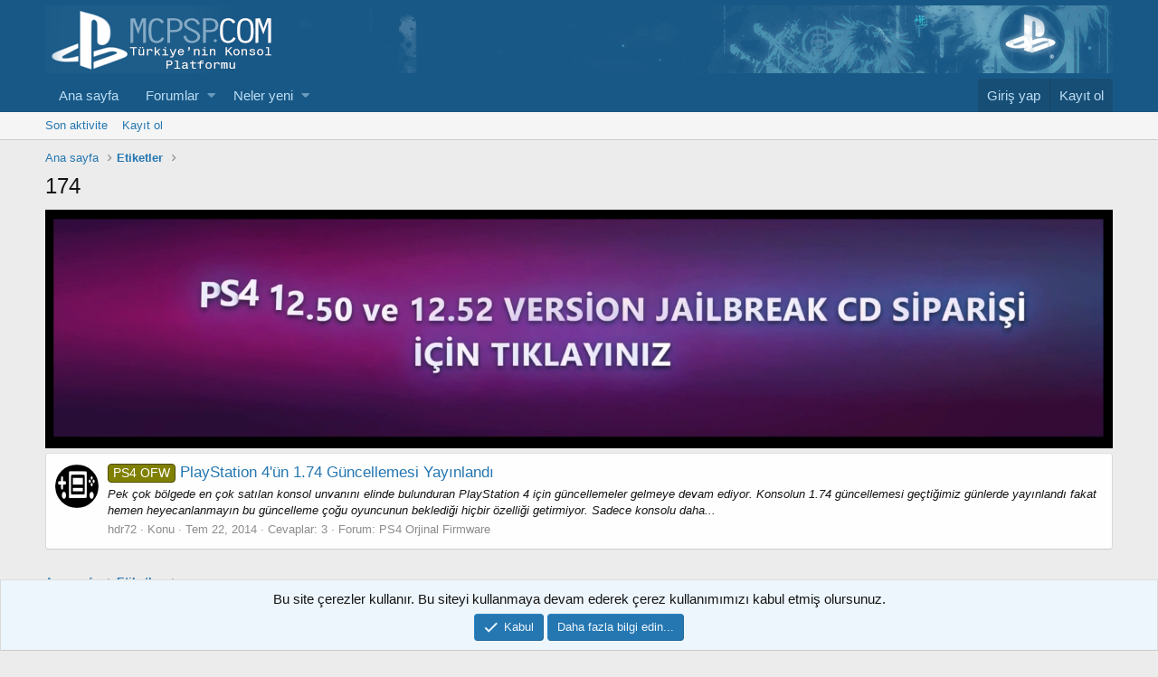

--- FILE ---
content_type: text/html; charset=utf-8
request_url: https://www.mcpsp.com/tags/174/
body_size: 10000
content:
<!DOCTYPE html>
<html id="XF" lang="tr-TR" dir="LTR"
	data-app="public"
	data-template="tag_view"
	data-container-key=""
	data-content-key=""
	data-logged-in="false"
	data-cookie-prefix="xf_"
	class="has-no-js template-tag_view"
	>
<head>
	<meta charset="utf-8" />
	<meta http-equiv="X-UA-Compatible" content="IE=Edge" />
	<meta name="viewport" content="width=device-width, initial-scale=1, viewport-fit=cover">

	
	
	

	<title>174 | MCPSP.COM PLAYSTATION OYUN VE BİLGİ PAYLAŞIM PLATFORMU</title>

	

	
		
	
	
	<meta property="og:site_name" content="MCPSP.COM PLAYSTATION OYUN VE BİLGİ PAYLAŞIM PLATFORMU" />


	
	
		
	
	
	<meta property="og:type" content="website" />


	
	
		
	
	
	
		<meta property="og:title" content="174" />
		<meta property="twitter:title" content="174" />
	


	
	
	
		
	
	
	<meta property="og:url" content="https://www.mcpsp.com/tags/174/" />


	
	

	
		<meta name="theme-color" content="#185886" />
	

	
	

	
	<link rel="preload" href="/styles/fonts/fa/fa-regular-400.woff2" as="font" type="font/woff2" crossorigin="anonymous" />


	<link rel="preload" href="/styles/fonts/fa/fa-solid-900.woff2" as="font" type="font/woff2" crossorigin="anonymous" />


<link rel="preload" href="/styles/fonts/fa/fa-brands-400.woff2" as="font" type="font/woff2" crossorigin="anonymous" />

	<link rel="stylesheet" href="/css.php?css=public%3Anormalize.css%2Cpublic%3Acore.less%2Cpublic%3Aapp.less&amp;s=1&amp;l=5&amp;d=1764501827&amp;k=6a0237e0dbf66c57d0a7440b3aeee1f4fe92667c" />

	<link rel="stylesheet" href="/css.php?css=public%3AXenFooter.less%2Cpublic%3Aalnb_navigation.less%2Cpublic%3Anotices.less%2Cpublic%3Atb_avatar_efekt.less%2Cpublic%3Aextra.less&amp;s=1&amp;l=5&amp;d=1764501827&amp;k=8bdeedbc7e598cf16340b68153e2f5be9f117321" />

	
		<script src="/js/xf/preamble.min.js?_v=9b027972"></script>
	


	
		<link rel="icon" type="image/png" href="http://www.mcpsp.com/resimekle/resimler/b3411d653a0f28bdb4671d0a3ad036ea.png" sizes="32x32" />
	
	
	


	<link rel="stylesheet" href="//cdn.materialdesignicons.com/2.5.94/css/materialdesignicons.min.css">









</head>
<body data-template="tag_view">
 


<div class="p-pageWrapper" id="top">



<header class="p-header" id="header">
	<div class="p-header-inner">
		<div class="p-header-content">

			<div class="p-header-logo p-header-logo--image">
				<a href="https://www.mcpsp.com">
					<img src="/styles/default/xenforo/xenforo-logo.png"
						alt="MCPSP.COM PLAYSTATION OYUN VE BİLGİ PAYLAŞIM PLATFORMU"
						 />
				</a>
			</div>

			
		</div>
	</div>
</header>





	<div class="p-navSticky p-navSticky--primary" data-xf-init="sticky-header">
		
	<nav class="p-nav">
		<div class="p-nav-inner">
			<a class="p-nav-menuTrigger" data-xf-click="off-canvas" data-menu=".js-headerOffCanvasMenu" role="button" tabindex="0">
				<i aria-hidden="true"></i>
				<span class="p-nav-menuText">Menü</span>
			</a>

			<div class="p-nav-smallLogo">
				<a href="https://www.mcpsp.com">
					<img src="/styles/default/xenforo/xenforo-logo.png"
						alt="MCPSP.COM PLAYSTATION OYUN VE BİLGİ PAYLAŞIM PLATFORMU"
					 />
				</a>
			</div>

			<div class="p-nav-scroller hScroller" data-xf-init="h-scroller" data-auto-scroll=".p-navEl.is-selected">
				<div class="hScroller-scroll">
					<ul class="p-nav-list js-offCanvasNavSource">
					
						<li>
							
	<div class="p-navEl " >
		

			
	
	<a href="https://www.mcpsp.com"
		class="p-navEl-link "
		
		data-xf-key="1"
		data-nav-id="home">Ana sayfa</a>


			

		
		
	</div>

						</li>
					
						<li>
							
	<div class="p-navEl " data-has-children="true">
		

			
	
	<a href="/"
		class="p-navEl-link p-navEl-link--splitMenu "
		
		
		data-nav-id="forums">Forumlar</a>


			<a data-xf-key="2"
				data-xf-click="menu"
				data-menu-pos-ref="< .p-navEl"
				class="p-navEl-splitTrigger"
				role="button"
				tabindex="0"
				aria-label="Genişletilmiş geçiş"
				aria-expanded="false"
				aria-haspopup="true"></a>

		
		
			<div class="menu menu--structural" data-menu="menu" aria-hidden="true">
				<div class="menu-content">
					
						
	
	
	<a href="/whats-new/posts/"
		class="menu-linkRow u-indentDepth0 js-offCanvasCopy "
		
		
		data-nav-id="newPosts">Yeni mesajlar</a>

	

					
				</div>
			</div>
		
	</div>

						</li>
					
						<li>
							
	<div class="p-navEl " data-has-children="true">
		

			
	
	<a href="/whats-new/"
		class="p-navEl-link p-navEl-link--splitMenu "
		
		
		data-nav-id="whatsNew">Neler yeni</a>


			<a data-xf-key="3"
				data-xf-click="menu"
				data-menu-pos-ref="< .p-navEl"
				class="p-navEl-splitTrigger"
				role="button"
				tabindex="0"
				aria-label="Genişletilmiş geçiş"
				aria-expanded="false"
				aria-haspopup="true"></a>

		
		
			<div class="menu menu--structural" data-menu="menu" aria-hidden="true">
				<div class="menu-content">
					
						
	
	
	<a href="/whats-new/posts/"
		class="menu-linkRow u-indentDepth0 js-offCanvasCopy "
		 rel="nofollow"
		
		data-nav-id="whatsNewPosts">Yeni mesajlar</a>

	

					
						
	
	
	<a href="/whats-new/latest-activity"
		class="menu-linkRow u-indentDepth0 js-offCanvasCopy "
		 rel="nofollow"
		
		data-nav-id="latestActivity">Son aktiviteler</a>

	

					
				</div>
			</div>
		
	</div>

						</li>
					
					</ul>
				</div>
			</div>

			<div class="p-nav-opposite">
				<div class="p-navgroup p-account p-navgroup--guest">
					
						<a href="/login/" class="p-navgroup-link p-navgroup-link--textual p-navgroup-link--logIn"
							data-xf-click="overlay" data-follow-redirects="on">
							<span class="p-navgroup-linkText">Giriş yap</span>
						</a>
						
							<a href="/register/" class="p-navgroup-link p-navgroup-link--textual p-navgroup-link--register"
								data-xf-click="overlay" data-follow-redirects="on">
								<span class="p-navgroup-linkText">Kayıt ol</span>
							</a>
						
					
				</div>

				<div class="p-navgroup p-discovery p-discovery--noSearch">
					<a href="/whats-new/"
						
	class="p-navgroup-link p-navgroup-link--iconic p-navgroup-link--whatsnew"

						aria-label="Neler yeni"
						title="Neler yeni">
						<i aria-hidden="true"></i>
						<span class="p-navgroup-linkText">Neler yeni</span>
					</a>

					
				</div>
			</div>
		</div>
	</nav>

	</div>
	
	
		<div class="p-sectionLinks">
			<div class="p-sectionLinks-inner hScroller" data-xf-init="h-scroller">
				<div class="hScroller-scroll">
					<ul class="p-sectionLinks-list">
					
						<li>
							
	<div class="p-navEl " >
		

			
	
	<a href="/whats-new/latest-activity"
		class="p-navEl-link "
		
		data-xf-key="alt+1"
		data-nav-id="defaultLatestActivity">Son aktivite</a>


			

		
		
	</div>

						</li>
					
						<li>
							
	<div class="p-navEl " >
		

			
	
	<a href="/register/"
		class="p-navEl-link "
		
		data-xf-key="alt+2"
		data-nav-id="defaultRegister">Kayıt ol</a>


			

		
		
	</div>

						</li>
					
					</ul>
				</div>
			</div>
		</div>
	



<div class="offCanvasMenu offCanvasMenu--nav js-headerOffCanvasMenu" data-menu="menu" aria-hidden="true" data-ocm-builder="navigation">
	<div class="offCanvasMenu-backdrop" data-menu-close="true"></div>
	<div class="offCanvasMenu-content">
		<div class="offCanvasMenu-header">
			Menü
			<a class="offCanvasMenu-closer" data-menu-close="true" role="button" tabindex="0" aria-label="Kapat"></a>
		</div>
		
			<div class="p-offCanvasRegisterLink">
				<div class="offCanvasMenu-linkHolder">
					<a href="/login/" class="offCanvasMenu-link" data-xf-click="overlay" data-menu-close="true">
						Giriş yap
					</a>
				</div>
				<hr class="offCanvasMenu-separator" />
				
					<div class="offCanvasMenu-linkHolder">
						<a href="/register/" class="offCanvasMenu-link" data-xf-click="overlay" data-menu-close="true">
							Kayıt ol
						</a>
					</div>
					<hr class="offCanvasMenu-separator" />
				
			</div>
		
		<div class="js-offCanvasNavTarget"></div>
	</div>
</div>

<div class="p-body">
	<div class="p-body-inner">
		<!--XF:EXTRA_OUTPUT-->
    
	
	
	
	  
	
    	
	     		
		
		 
		
    			
	

    
	
	
	  
	
    
	
	 
	
	 

    	
	
	



		

		

		
		
	
		<ul class="p-breadcrumbs "
			itemscope itemtype="https://schema.org/BreadcrumbList">
		
			

			
			
				
				
	<li itemprop="itemListElement" itemscope itemtype="https://schema.org/ListItem">
		<a href="https://www.mcpsp.com" itemprop="item">
			<span itemprop="name">Ana sayfa</span>
		</a>
		<meta itemprop="position" content="1" />
	</li>

			

			
			
				
				
	<li itemprop="itemListElement" itemscope itemtype="https://schema.org/ListItem">
		<a href="/tags/" itemprop="item">
			<span itemprop="name">Etiketler</span>
		</a>
		<meta itemprop="position" content="2" />
	</li>

			

		
		</ul>
	

		

		
	<noscript><div class="blockMessage blockMessage--important blockMessage--iconic u-noJsOnly">JavaScript devre dışı. Daha iyi bir deneyim için, önce lütfen tarayıcınızda JavaScript'i etkinleştirin.</div></noscript>

		
	<!--[if lt IE 9]><div class="blockMessage blockMessage&#45;&#45;important blockMessage&#45;&#45;iconic">Çok eski bir web tarayıcısı kullanıyorsunuz. Bu veya diğer siteleri görüntülemekte sorunlar yaşayabilirsiniz..<br />Tarayıcınızı güncellemeli veya <a href="https://www.google.com/chrome/browser/" target="_blank">alternatif bir tarayıcı</a> kullanmalısınız.</div><![endif]-->


		
			<div class="p-body-header">
			
				
					<div class="p-title ">
					
						
							<h1 class="p-title-value">174</h1>
						
						
					
					</div>
				

				
			
			</div>
		

		<div class="p-body-main  ">
			

			<div class="p-body-content">
				
	
	
	  
	
    
	
	 
	
	 

    	
	
	


	
	
	
	  
	
    	
		 
		
    			
	


				<!-- REKLAM ALANI -->
				<div>
					<table style="width: 100%; border-collapse: collapse;">
    <tr>
        <td style="padding: 0; cursor: pointer;">
            <a href="https://www.mcpsp.com/threads/cok-yakinda-ps4-12-50-ve-12-52-kirma-cd-satislarimiz-basladi.92780/" target="_self" style="display: block; cursor: pointer;">
				<video width="100%" autoplay muted loop playsinline style="pointer-events: none;">
					<source src="https://www.mcpsp.com/images/mcpsp-banner-video.mp4" type="video/mp4">
				</video>
			</a>
        </td>
    </tr>
</table>

<script>
(function() {
    const textElement = document.getElementById('ps-animated-text');
    if (textElement && !textElement.querySelector('span')) {
        const text = textElement.textContent;
        textElement.textContent = '';
        
        text.split('').forEach((char, index) => {
            const span = document.createElement('span');
            span.textContent = char === ' ' ? '\u00A0' : char;
            span.style.animationDelay = (index * 0.03) + 's';
            textElement.appendChild(span);
        });
    }
})();
</script>
				</div>
				<!-- REKLAM ALANI -->
				<div class="p-body-pageContent">





<div class="block" data-xf-init="" data-type="" data-href="/inline-mod/">
	

	<div class="block-container">
		<ol class="block-body">
			
				<li class="block-row block-row--separated  js-inlineModContainer" data-author="hdr72">
	<div class="contentRow ">
		<span class="contentRow-figure">
			<a href="/members/hdr72.142676/" class="avatar avatar--s avatar--default avatar--default--text" data-user-id="142676" data-xf-init="member-tooltip">
			<span class="avatar-u142676-s"></span> 
		</a>
		</span>
		<div class="contentRow-main">
			<h3 class="contentRow-title">
				<a href="/threads/playstation-4un-1-74-guncellemesi-yayinlandi.75360/"><span class="label label--olive" dir="auto">PS4 OFW</span><span class="label-append">&nbsp;</span>PlayStation 4&#039;&uuml;n 1.74 G&uuml;ncellemesi Yayınlandı</a>
			</h3>

			<div class="contentRow-snippet">Pek çok bölgede en çok satılan konsol unvanını elinde bulunduran PlayStation 4 için güncellemeler gelmeye devam ediyor. Konsolun 1.74 güncellemesi geçtiğimiz günlerde yayınlandı fakat hemen heyecanlanmayın bu güncelleme çoğu oyuncunun beklediği hiçbir özelliği getirmiyor. Sadece konsolu daha...</div>

			<div class="contentRow-minor contentRow-minor--hideLinks">
				<ul class="listInline listInline--bullet">
					
					<li><a href="/members/hdr72.142676/" class="username " dir="auto" data-user-id="142676" data-xf-init="member-tooltip">hdr72</a></li>
					<li>Konu</li>
					<li><time  class="u-dt" dir="auto" datetime="2014-07-22T18:44:07+0400" data-time="1406040247" data-date-string="Tem 22, 2014" data-time-string="6:44 PM" title="Tem 22, 2014 6:44 PM'de">Tem 22, 2014</time></li>
					<li>Cevaplar: 3</li>
					<li>Forum: <a href="/forums/ps4-orjinal-firmware.418/">PS4 Orjinal Firmware</a></li>
				</ul>
			</div>
		</div>
	</div>
</li>
			
		</ol>
	</div>
	<div class="block-outer block-outer--after">
		
		
	</div>
</div></div>
				
    
	
	
	
	  
	
    	
		 
		
    			
	


	
	
	  
	
    
	
	 
	
	 

    	
	
	


			</div>

			
		</div>

		
		
	
		<ul class="p-breadcrumbs p-breadcrumbs--bottom"
			itemscope itemtype="https://schema.org/BreadcrumbList">
		
			

			
			
				
				
	<li itemprop="itemListElement" itemscope itemtype="https://schema.org/ListItem">
		<a href="https://www.mcpsp.com" itemprop="item">
			<span itemprop="name">Ana sayfa</span>
		</a>
		<meta itemprop="position" content="1" />
	</li>

			

			
			
				
				
	<li itemprop="itemListElement" itemscope itemtype="https://schema.org/ListItem">
		<a href="/tags/" itemprop="item">
			<span itemprop="name">Etiketler</span>
		</a>
		<meta itemprop="position" content="2" />
	</li>

			

		
		</ul>
	

		
	</div>
</div>


   
	<footer class="p-footer" id="footer">	
  		<div class="ZenFooterGovde">
		   
  
		<div class="ZenFooterDuyuruBG">
			  <div class="ZenFooterDuyuruTitle">
		         	<i class="fa fa-bullhorn XenFooterikon" aria-hidden="true"></i>  Forum duyurusu
			  </div>
			  <div class="ZenFooterDuyuruicerik">
				   	<p>TÜRKİYENİN EN KÖKLÜ KONSOL VE OYUN HACK SİTESİDİR</p>

<p></p>

<p>MCPSP.COM Kuruluş yılı 2008'dir
Kuruluş MCTUNA kullanıcımız tarafından yapılmıştır
MCPSP.COM Bir çok badereler atlatarak forum yaşantısını sürdürmektedir
MCPSP.COM forum sitesinde paylaşılan bilgiler ve öğreticiler sayesinde bir çok kişi buradan bilgi sahibi olup kendi forum sitesini kurmuş ve yoluna devam etmektedir

MCPSP.COM Türkiye genelinde Konsol Hack üzerine yaptığı çalışmalar ve paylaşımlar doğrultusunda bu sektörde öncü olmuştur,MCPSP.COM forum sitemiz değerli kullanıcılarının ve yeni katılacak olan değerli kullanıcılarımıza da bilgi paylaşımı sunmaya devam edecektir

Bizi yıllardır unutmayan ve forum sitemize katkıda bulunan bütün dostlarımıza selam olsun

.</p>

<p>TAKLİTLERİMİZ SADECE BİZİ YAŞATIR,SAYGILARIMIZLA.</p>

<p>Sosyal medya hesaplarımıza <b>aşağıdan</b> ulaşabilirsiniz.</p>

<p>MCTUNA İLETİŞİM: 0553-618-70-70.</p>
			  </div>
		</div>
    
    		<div class="ZenFooterBlok">
      		 <div class="ZenFooterKolon ZenFooterSolKolon">
		   		<div class="ZenFooterBaslik"><i class="fa fa-info XenFooterikon" aria-hidden="true"></i>  Forum yazılımı</div>
		   			<div class="ZenFootericerik">
							
								<div class="p-footer-copyright">
									
									<a href="https://xenforo.com" class="u-concealed" dir="ltr" target="_blank">Forum software by XenForo&trade; <span class="copyright">&copy; 2010-2019 XenForo Ltd.</span></a>
									<br><a class="u-concealed" rel="dofollow" href="https://x&#101;nfor&#111;.g&#101;n.t&#114;" target="_blank "title="x&#101;nfor&#111; 2 ,T&#101;ma Ta&#115;arı&#109;lar&#305;,&#120;&#101;nf&#111;ro Opt&#105;mizasy&#48;n,K&#117;r&#117;l&#117;m,x&#101;nfor&#48; Style,&#120;&#101;nfor&#48;o Th&#101;mes"><span>T&#252;rk&#231;&#101; X&#101;nF&#111;r&#111; 2</span></a> B&#121; &#101;TiK&#101;T&#8482; 2&#48;1&#55; <br />
									
								</div>
							
							
						</div>
	   		</div>

       		<div class="ZenFooterKolon ZenFooterOrtaKolon">
		   		<div class="ZenFooterBaslik">
			   		<i class="fa fa-link XenFooterikon" aria-hidden="true"></i>  Hızlı linkler
		   		</div>
		     		<div class="ZenFootericerik">
		     			<ul>
							
							
								<li><a href="https://www.mcpsp.com">Şartlar ve kurallar</a></li>
							
							
								<li><a href="Array">Gizlilik</a></li>
							
							
								<li><a href="/help/">Yardım</a></li>
							
							
								<li><a href="https://www.mcpsp.com">Ana sayfa</a></li>
							
						</ul>
		   		</div>
	   		</div>
				
        		</div>	
   		</div>	
			<div class="ZenAltFooterBg">
	    		<div class="ZenAltFooterSinir">
            		
							<ul>
					  		
								
								
									<li><a href="/misc/language" data-xf-click="overlay"
										data-xf-init="tooltip" title="Dil seçici" rel="nofollow">
										<i class="fa fa-globe" aria-hidden="true"></i> Türkçe</a></li>
								
					  		
							</ul>
					
					<div class="ZenAltFooterRss">
						<a href="/forums/-/index.rss" target="_blank" class="ZenAltFooterRssikon" title="RSS"><span aria-hidden="true"><i class="fa fa-rss"></i></span></a>
					</div>		
	    		</div>
		</div>
  </footer>


</div> <!-- closing p-pageWrapper -->

<div class="u-bottomFixer js-bottomFixTarget">
	
	
		
	
		
		
		

		<ul class="notices notices--bottom_fixer  js-notices"
			data-xf-init="notices"
			data-type="bottom_fixer"
			data-scroll-interval="6">

			
				
	<li class="notice js-notice notice--primary notice--cookie"
		data-notice-id="-1"
		data-delay-duration="0"
		data-display-duration="0"
		data-auto-dismiss="0"
		data-visibility="">

		
		<div class="notice-content">
			
			<div class="u-alignCenter">
	Bu site çerezler kullanır. Bu siteyi kullanmaya devam ederek çerez kullanımımızı kabul etmiş olursunuz.
</div>

<div class="u-inputSpacer u-alignCenter">
	<a href="/account/dismiss-notice" class="js-noticeDismiss button--notice button button--icon button--icon--confirm" data-xf-init="tooltip" title="Notu kapat"><span class="button-text">Kabul</span></a>
	<a href="/help/cookies" class="button--notice button"><span class="button-text">Daha fazla bilgi edin...</span></a>
</div>
		</div>
	</li>

			
		</ul>
	

	
</div>


	<div class="u-scrollButtons js-scrollButtons" data-trigger-type="up">
		<a href="#top" class="button--scroll button" data-xf-click="scroll-to"><span class="button-text"><i class="fa--xf far fa-arrow-up" aria-hidden="true"></i><span class="u-srOnly">Üst</span></span></a>
		
	</div>



	<script src="/js/vendor/jquery/jquery-3.3.1.min.js?_v=9b027972"></script>
	<script src="/js/vendor/vendor-compiled.js?_v=9b027972"></script>
	<script src="/js/xf/core-compiled.js?_v=9b027972"></script>
	<script src="/js/XenGenTr/BaglantiFavikon/baglantifavikonu.js?_v=9b027972"></script>
<script src="/js/xf/notice.min.js?_v=9b027972"></script>
<script>

(function ($) {
	$.fn.countTo = function (options) {
		options = options || {};

		return $(this).each(function () {

			var settings = $.extend({}, $.fn.countTo.defaults, {
				from:            $(this).data('from'),
				to:              $(this).data('to'),
				speed:           $(this).data('speed'),
				refreshInterval: $(this).data('refresh-interval'),
				decimals:        $(this).data('decimals')
			}, options);


			var loops = Math.ceil(settings.speed / settings.refreshInterval),
				increment = (settings.to - settings.from) / loops;


			var self = this,
				$self = $(this),
				loopCount = 0,
				value = settings.from,
				data = $self.data('countTo') || {};

			$self.data('countTo', data);


			if (data.interval) {
				clearInterval(data.interval);
			}
			data.interval = setInterval(updateTimer, settings.refreshInterval);


			render(value);

			function updateTimer() {
				value += increment;
				loopCount++;

				render(value);

				if (typeof(settings.onUpdate) == 'function') {
					settings.onUpdate.call(self, value);
				}

				if (loopCount >= loops) {

					$self.removeData('countTo');
					clearInterval(data.interval);
					value = settings.to;

					if (typeof(settings.onComplete) == 'function') {
						settings.onComplete.call(self, value);
					}
				}
			}

			function render(value) {
				var formattedValue = settings.formatter.call(self, value, settings);
				$self.text(formattedValue);
			}
		});
	};

	$.fn.countTo.defaults = {
		from: 0,               // Başlangıç değeri
		to: 0,                 // Hedef değer
		speed: 1000,           // Sayaç hızı
		refreshInterval: 100,  // Güncellenme zamanı
		decimals: 0,           // Tam sayı hassasiyeti
		formatter: formatter,  // Format ayarları
		onUpdate: null,        // Yenilendiğinde yapılacaklar
		onComplete: null       // Tamamlandığında yapılacaklar
	};

	function formatter(value, settings) {
		return value.toFixed(settings.decimals);
	}
}(jQuery));



    jQuery(function ($) {
	  
	  // Burada sayac tamamlandıktan sonra fonksiyonlar devreye giriyor
      $('#kac').data('countToOptions', {
        onComplete: function (value) {
          $(this).text('DURMA KAÇ!!!').addClass('renk');
        }
      });
      
      // Sayaçların başlangıcı
      $('.timer').each(count);

      
      function count(options) {
        var $this = $(this);
        options = $.extend({}, options || {}, $this.data('countToOptions') || {});
        $this.countTo(options);
      }
    });

</script>

	<script>
		jQuery.extend(true, XF.config, {
			// 
			userId: 0,
			enablePush: false,
			pushAppServerKey: '',
			url: {
				fullBase: 'https://www.mcpsp.com/',
				basePath: '/',
				css: '/css.php?css=__SENTINEL__&s=1&l=5&d=1764501827',
				keepAlive: '/login/keep-alive'
			},
			cookie: {
				path: '/',
				domain: '',
				prefix: 'xf_',
				secure: true
			},
			csrf: '1765777199,63d83b4be6939cbd68597af79e68934b',
			js: {"\/js\/XenGenTr\/BaglantiFavikon\/baglantifavikonu.js?_v=9b027972":true,"\/js\/xf\/notice.min.js?_v=9b027972":true},
			css: {"public:XenFooter.less":true,"public:alnb_navigation.less":true,"public:notices.less":true,"public:tb_avatar_efekt.less":true,"public:extra.less":true},
			time: {
				now: 1765777199,
				today: 1765746000,
				todayDow: 1
			},
			borderSizeFeature: '3px',
			fontAwesomeWeight: 'r',
			enableRtnProtect: true,
			enableFormSubmitSticky: true,
			uploadMaxFilesize: 2097152,
			allowedVideoExtensions: ["m4v","mov","mp4","mp4v","mpeg","mpg","ogv","webm"],
			shortcodeToEmoji: true,
			visitorCounts: {
				conversations_unread: '0',
				alerts_unread: '0',
				total_unread: '0',
				title_count: true,
				icon_indicator: true
			},
			jsState: {},
			publicMetadataLogoUrl: '',
			publicPushBadgeUrl: 'https://www.mcpsp.com/styles/default/xenforo/bell.png'
		});

		jQuery.extend(XF.phrases, {
			// 
			date_x_at_time_y: "{date} {time}\'de",
			day_x_at_time_y:  "{day} saat {time}\'de",
			yesterday_at_x:   "Dün {time} da",
			x_minutes_ago:    "{minutes} dakika önce",
			one_minute_ago:   "1 dakika önce",
			a_moment_ago:     "Az önce",
			today_at_x:       "Bugün {time}",
			in_a_moment:      "Birazdan",
			in_a_minute:      "Bir dakika içinde",
			in_x_minutes:     "{minutes} dakika sonra",
			later_today_at_x: "Later today at {time}",
			tomorrow_at_x:    "Yarın {time} \'da",

			day0: "Pazar",
			day1: "Pazartesi",
			day2: "Salı",
			day3: "Çarşamba",
			day4: "Perşembe",
			day5: "Cuma",
			day6: "Cumartesi",

			dayShort0: "Pazar",
			dayShort1: "Pzrts",
			dayShort2: "Salı",
			dayShort3: "Çrşb",
			dayShort4: "Prşb",
			dayShort5: "Cuma",
			dayShort6: "Cmrts",

			month0: "Ocak",
			month1: "Şubat",
			month2: "Mart",
			month3: "Nisan",
			month4: "Mayıs",
			month5: "Haziran",
			month6: "Temmuz",
			month7: "Ağustos",
			month8: "Eylül",
			month9: "Ekim",
			month10: "Kasım",
			month11: "Aralık",

			active_user_changed_reload_page: "Aktif kullanıcı değişti. Tarayıcı sayfanızı yenileyerek yeni aktif sisteme geçebilirisiniz.",
			server_did_not_respond_in_time_try_again: "Sunucu zamanında yanıt vermedi. Tekrar deneyin.",
			oops_we_ran_into_some_problems: "Hata! Bazı sorunlarla karşılaştık.",
			oops_we_ran_into_some_problems_more_details_console: "Hata! Bazı sorunlarla karşılaştık.Lütfen daha sonra tekrar deneyiniz.Sorun kullandığınız tarayıcısından kaynaklıda olabilir.",
			file_too_large_to_upload: "Dosya yüklenemeyecek kadar büyük.",
			uploaded_file_is_too_large_for_server_to_process: "Yüklemeye çalıştığınız dosya sunucunun işlemesi için çok büyük.",
			files_being_uploaded_are_you_sure: "Dosyalar hala yükleniyor. Bu formu göndermek istediğinizden emin misiniz?",
			attach: "Dosya ekle",
			rich_text_box: "Zengin metin kutusu",
			close: "Kapat",
			link_copied_to_clipboard: "Bağlantı panoya kopyalandı.",
			text_copied_to_clipboard: "Metin panoya kopyalandı.",
			loading: "Yükleniyor...",

			processing: "İşleminiz yapılıyor",
			'processing...': "İşleminiz yapılıyor...",

			showing_x_of_y_items: "{total} öğenin {count} tanesi gösteriliyor",
			showing_all_items: "Tüm öğeler gösteriliyor",
			no_items_to_display: "Görüntülenecek öğe yok",

			push_enable_notification_title: "Push bildirimleri MCPSP.COM PLAYSTATION OYUN VE BİLGİ PAYLAŞIM PLATFORMU adresinde başarıyla etkinleştirildi",
			push_enable_notification_body: "Push bildirimlerini etkinleştirdiğiniz için teşekkür ederiz!"
		});
	</script>

	<form style="display:none" hidden="hidden">
		<input type="text" name="_xfClientLoadTime" value="" id="_xfClientLoadTime" title="_xfClientLoadTime" tabindex="-1" />
	</form>

	



	<script type="text/template" id="xfReactTooltipTemplate">
		<div class="tooltip-content-inner">
			<div class="reactTooltip">
				
					<a href="#" class="reaction reaction--1" data-reaction-id="1"><i aria-hidden="true"></i><img src="[data-uri]" class="reaction-sprite js-reaction" alt="Beğen" title="Beğen" data-xf-init="tooltip" /></a>
				
					<a href="#" class="reaction reaction--2" data-reaction-id="2"><i aria-hidden="true"></i><img src="[data-uri]" class="reaction-sprite js-reaction" alt="Love" title="Love" data-xf-init="tooltip" /></a>
				
					<a href="#" class="reaction reaction--3" data-reaction-id="3"><i aria-hidden="true"></i><img src="[data-uri]" class="reaction-sprite js-reaction" alt="Haha" title="Haha" data-xf-init="tooltip" /></a>
				
					<a href="#" class="reaction reaction--4" data-reaction-id="4"><i aria-hidden="true"></i><img src="[data-uri]" class="reaction-sprite js-reaction" alt="Wow" title="Wow" data-xf-init="tooltip" /></a>
				
					<a href="#" class="reaction reaction--5" data-reaction-id="5"><i aria-hidden="true"></i><img src="[data-uri]" class="reaction-sprite js-reaction" alt="Sad" title="Sad" data-xf-init="tooltip" /></a>
				
					<a href="#" class="reaction reaction--6" data-reaction-id="6"><i aria-hidden="true"></i><img src="[data-uri]" class="reaction-sprite js-reaction" alt="Angry" title="Angry" data-xf-init="tooltip" /></a>
				
			</div>
		</div>
	</script>




	



  <script>
        $(document).ready(function(){
 var a = document.createElement('div');
         function addClass(elem, path) {
            $('<div>').attr('class', path).appendTo(elem);
}
         $('.avatar').each(function(){
            var div = $('<div />', {class : 'avatar_efekt'});
            div.appendTo($(this)); 
        });
        });
    </script>
<style>.avatar:hover .avatar_efekt {background-color: #EB8900;opacity: 0.4 !important;}
.avatar_efekt {animation: avatarefekt 2s linear infinite;}
@keyframes avatarefekt {
  from {
    opacity: 0.4;
  }
  to {
    transform: scale(3);
    opacity: 0;
  }
}
</style>
	

</body>
</html>











--- FILE ---
content_type: text/css; charset=utf-8
request_url: https://www.mcpsp.com/css.php?css=public%3AXenFooter.less%2Cpublic%3Aalnb_navigation.less%2Cpublic%3Anotices.less%2Cpublic%3Atb_avatar_efekt.less%2Cpublic%3Aextra.less&s=1&l=5&d=1764501827&k=8bdeedbc7e598cf16340b68153e2f5be9f117321
body_size: 3611
content:
@charset "UTF-8";

/********* public:XenFooter.less ********/
.ZenFooterGovde{border-top:solid 5px #154365}@media (max-width:650px){.ZenFooterGovde .ZenFooterBlok{display:initial}}@media (min-width:650px){.ZenFooterGovde .ZenFooterBlok{display:flex}}.ZenFooterGovde .ZenFooterBlok{margin:5px auto;max-width:1200px}.ZenFooterGovde .ZenFooterBlok .ZenFooterKolon{flex:1 1 0;overflow:hidden;padding:0 5px 0px}.ZenFooterGovde .ZenFooterBlok .ZenFooterSolKolon{background-color:#17537f;font-size:13px;margin:1px}.ZenFooterGovde .ZenFooterBlok .ZenFooterOrtaKolon{background-color:#17537f;font-size:13px;margin:1px}.ZenFooterGovde .ZenFooterBlok .ZenFooterSagKolon{background-color:#17537f;font-size:13px;margin:1px}.ZenFooterGovde .ZenFooterBlok .ZenFooterBaslik{border-bottom:solid 1px rgba(90,155,188,0.2);color:#bcdef5;font-size:18px;padding:2px}.ZenFooterGovde .ZenFooterBlok .ZenFootericerik{color:rgba(255,255,255,0.5);padding:5px 10px}.ZenFooterGovde .ZenFooterBlok .ZenFootericerik a{color:#bcdef5}.ZenFooterGovde .ZenFooterBlok .ZenFootericerik .u-concealed{color:#bcdef5 !important;text-align:left}.ZenFooterGovde .ZenFooterBlok .ZenFootericerik ul{display:inline;padding:0;font-size:14px}.ZenFooterGovde .ZenFooterBlok .ZenFootericerik ul li{list-style:outside none none}.ZenFooterGovde .ZenFooterBlok .ZenFootericerik ul li a{color:rgba(255,255,255,0.5)}.ZenFooterGovde .ZenFooterBlok .ZenFootericerik .p-footer-copyright{text-align:left;margin:0}.ZenFooterGovde .XenFooterikon{color:rgba(255,255,255,0.5)}.ZenFooterGovde .ZenFooterDuyuruBG{background-color:#17537f;margin:5px auto;max-width:1200px;padding:10px}.ZenFooterGovde .ZenFooterDuyuruBG .ZenFooterDuyuruTitle{border-bottom:solid 1px rgba(90,155,188,0.2);color:#bcdef5;font-size:18px}.ZenFooterGovde .ZenFooterDuyuruBG .ZenFooterDuyuruicerik{color:rgba(255,255,255,0.5);padding:5px}.ZenAltFooterBg{background-color:#154365;height:40px;line-height:40px}.ZenAltFooterBg .ZenAltFooterSinir{margin:0 auto;max-width:1200px;padding:0 10px}.ZenAltFooterBg ul{padding:0;content:" "}.ZenAltFooterBg ul li{list-style:outside none none;float:left;color:#fff;margin-right:0.5em}.ZenAltFooterBg ul li a{color:}.ZenAltFooterBg .ZenAltFooterRss{float:right}.ZenAltFooterBg .ZenAltFooterRss .ZenAltFooterRssikon{background:#ffa500 none repeat scroll 0 0;border-radius:2px;color:#fff;padding:4px 7px}.ZenFootericerik .shareButtons-button.shareButtons-button--facebook>i:before,.ZenFootericerik .shareButtons-button.shareButtons-button--twitter>i:before,.ZenFootericerik .shareButtons-button.shareButtons-button--reddit>i:before,.ZenFootericerik .shareButtons-button.shareButtons-button--pinterest>i:before,.ZenFootericerik .shareButtons-button.shareButtons-button--tumblr>i:before,.ZenFootericerik .shareButtons-button.shareButtons-button--whatsApp>i:before{font-family:'Font Awesome 5 Brands'}.p-footer{background-color:#185886}.p-footer a{text-align:center}

/********* public:alnb_navigation.less ********/
[dir="LTR"] .badgeContainer.badgeContainer--highlighted.customBadgeContainer:after{margin-left:4px}[dir="RTL"] .badgeContainer.badgeContainer--highlighted.customBadgeContainer:after{margin-right:4px}.badgeContainer.badgeContainer--highlighted.customBadgeContainer:after{position:relative}

/********* public:notices.less ********/
.notices{list-style:none;margin:0;padding:0}.notices.notices--block .notice{margin-bottom:10px}.notices.notices--floating{margin:0 20px 0 auto;width:300px;max-width:100%;z-index:800}@media (max-width:340px){.notices.notices--floating{margin-right:10px}}.notices.notices--floating .notice{margin-bottom:20px}.notices.notices--scrolling{display:flex;align-items:stretch;overflow:hidden;border-width:1px;border-style:solid;border-top-color:#dfdfdf;border-right-color:#d8d8d8;border-bottom-color:#cbcbcb;border-left-color:#d8d8d8;margin-bottom:10px}.notices.notices--scrolling.notices--isMulti{margin-bottom:30px}.notices.notices--scrolling .notice{width:100%;flex-grow:0;flex-shrink:0;border:none}.noticeScrollContainer{margin-bottom:10px}.noticeScrollContainer .lSSlideWrapper{border-width:1px;border-style:solid;border-top-color:#dfdfdf;border-right-color:#d8d8d8;border-bottom-color:#cbcbcb;border-left-color:#d8d8d8}.noticeScrollContainer .notices.notices--scrolling{border:none;margin-bottom:0}.notice{position:relative;border-width:1px;border-style:solid;border-top-color:#dfdfdf;border-right-color:#d8d8d8;border-bottom-color:#cbcbcb;border-left-color:#d8d8d8}.notice:before,.notice:after{content:" ";display:table}.notice:after{clear:both}.notice.notice--primary{color:#141414;background:#edf6fd}.notice.notice--accent{color:#aa6709;background:#fff4e5}.notice.notice--accent a:not(.button--notice){color:#f2930d}.notice.notice--dark{color:#fefefe;border:none;background:#141414}.notice.notice--dark a:not(.button--notice){color:#b4b4b4}.notice.notice--light{color:#141414;background:#fefefe}.notice.notice--light a:not(.button--notice){color:#828282}.notice.notice--enablePush{display:none}@media (max-width:900px){.notice.notice--enablePush{padding:3px 3px 10px;font-size:13px}}@media (max-width:900px){.notice.notice--cookie .notice-content{padding:3px 3px 10px;font-size:12px}.notice.notice--cookie .notice-content .button--notice{font-size:12px;padding:3px 6px}.notice.notice--cookie .notice-content .button--notice .button-text{font-size:12px}}.notices--block .notice{font-size:15px;border-radius:4px}.notices--floating .notice{font-size:11px;border-radius:4px;box-shadow:1px 1px 3px rgba(0,0,0,0.25)}.notices--floating .notice.notice--primary{background-color:rgba(237,246,253,0.8)}.notices--floating .notice.notice--accent{background-color:rgba(255,244,229,0.8)}.notices--floating .notice.notice--dark{background-color:rgba(20,20,20,0.8)}.notices--floating .notice.notice--light{background-color:rgba(254,254,254,0.8)}.has-js .notices--floating .notice{display:none}.notice.notice--hasImage .notice-content{margin-left:68px;min-height:68px}@media (max-width:900px){.notice.notice--hidewide:not(.is-vis-processed){display:none;visibility:hidden}}@media (max-width:650px){.notice.notice--hidemedium:not(.is-vis-processed){display:none;visibility:hidden}}@media (max-width:480px){.notice.notice--hidenarrow:not(.is-vis-processed){display:none;visibility:hidden}}.notice-image{float:left;padding:10px 0 10px 10px}.notice-image img{max-width:48px;max-height:48px}.notice-content{padding:10px}.notice-content a.notice-dismiss{float:right;color:inherit;font-size:16px;line-height:1;height:1em;box-sizing:content-box;padding:0 0 5px 5px;opacity:.5;-webkit-transition: opacity .25s ease;transition: opacity .25s ease;cursor:pointer}.notice-content a.notice-dismiss:before{font-family:'Font Awesome 5 Pro';font-size:inherit;font-style:normal;font-weight:400;text-rendering:auto;-webkit-font-smoothing:antialiased;-moz-osx-font-smoothing:grayscale;content:"\f00d";display:inline-block;width:.6899999999999999em}.notice-content a.notice-dismiss:hover{text-decoration:none;opacity:1}.notices--floating .notice-content a.notice-dismiss{font-size:14px}

/********* public:tb_avatar_efekt.less ********/
.bbCodeBlock-expandLink a{position:absolute !important}a{position:relative !important;z-index:0}.avatar{background:transparent;position:relative;border-radius:50%}.avatar:hover{overflow:inherit}.avatar:hover .avatar_efekt{position:absolute;top:0;left:0;width:100%;height:100%;border:3px double #ccc;border-radius:50%;z-index:-1;pointer-events:none}

/********* public:extra.less ********/
.avatar.avatar--default.avatar--default--text{background:none !important;background-image:url(https://mcpsp.com/resim.jpg) !important;background-repeat:no-repeat !important;background-position:0 0 !important;background-size:cover !important}.avatar.avatar--default.avatar--default--text>span:before{content:'' !important}.shareButtons-button.shareButtons-button--facebook{background-color:#3B5998}.shareButtons-button.shareButtons-button--twitter{background-color:#1DA1F3}.shareButtons-button.shareButtons-button--gplus{background-color:#dd4b39}.shareButtons-button.shareButtons-button--reddit{background-color:#FF4500}.shareButtons-button.shareButtons-button--pinterest{background-color:#bd081c}.shareButtons-button.shareButtons-button--tumblr{background-color:#35465c}.shareButtons-button.shareButtons-button--whatsApp{background-color:#25D366}.shareButtons-button.shareButtons-button--email{background-color:#1289ff}.shareButtons-button.shareButtons-button--link{background-color:#787878}.shareButtons--iconic .shareButtons-button:hover{opacity:.5}.shareButtons--iconic .shareButtons-button{opacity:1;color:#fff;margin:0 3px 3px}.blockMessage.blockMessage--none{background:#fff;color:#141414;padding:10px 10px 6px;border-width:1px;border-style:solid;border-top-color:#dfdfdf;border-right-color:#d8d8d8;border-bottom-color:#cbcbcb;border-left-color:#d8d8d8}.message-body img{max-width:500px !important;max-height:500px !important}.button{position:relative;overflow:hidden;transform:translate3d(0, 0, 0)}.button:after{content:"";display:block;position:absolute;width:100%;height:100%;top:0;left:0;pointer-events:none;background-image:radial-gradient(circle, #000 10%, transparent 10.01%);background-repeat:no-repeat;background-position:50%;transform:scale(10, 10);opacity:0;transition:transform .5s,opacity 1s}.button:active:after{transform:scale(0, 0);opacity:.2;transition:0s}.structItemContainer-group--sticky{background-color:darkblue}.visitor-panel-new{background:#fefefe;padding:10px;margin-bottom:20px}.visitor-panel-new .visitor{text-align:center}.visitor-panel-new .visitor div:nth-of-type(1){margin-bottom:10px}.visitor-panel-new .visitor .button-prem{font-size:.8em;font-weight:500;text-transform:uppercase;position:relative;padding:10px 0;margin:15px 0 10px;border:2px solid #d8d8d8}.visitor-panel-new .visitor .button-prem:hover{border-color:#f2930d}.visitor-panel-new .visitor .button-prem:hover span:nth-of-type(1){font-size:0;opacity:0;transition:.3s ease-out}.visitor-panel-new .visitor .button-prem:hover span:nth-of-type(2){font-size:inherit;opacity:1;transition:.3s ease-out}.visitor-panel-new .visitor .button-prem:hover:before{opacity:1}.visitor-panel-new .visitor .button-prem a:hover{text-decoration:none;color:#f2930d}.visitor-panel-new .visitor .button-prem span:nth-of-type(2){font-size:0;opacity:0;transition:.3s ease-out}.visitor-panel-new .visitor .button-prem span:nth-of-type(1){font-size:inherit;opacity:1;transition:.3s ease-out}.visitor-panel-new .visitor .button-prem:before{display:block;font-size:.8em;position:absolute;content:attr(data-sale);top:-15px;left:5px;background:#fff4e5;color:#aa6709;padding:3px 5px;border:2px solid #f2930d;transform:rotate(0deg) scale(1, 1) skew(-10deg, 0deg) translate(0, 0);opacity:0;transition:opacity .6s ease-out}.visitor-panel-new .stats{display:flex;flex-direction:row;flex-wrap:nowrap;border:1px solid #d8d8d8}.visitor-panel-new .stats .column{flex-basis:calc(33.33333333%);order:1;font-size:.85em;text-align:center;padding:5px;margin:5px 0;border-left:1px solid #d8d8d8}.visitor-panel-new .stats .column:nth-of-type(1){border:none}.visitor-panel-new .stats .column div:nth-of-type(2){font-size:1.1em;font-weight:500}.node-subNodesFlat{display:block}.node-subNodeFlatList li{width:45%;float:left}.actionBar-action--reply,.js-multiQuote,.actionBar-action--like{display:inline-block;background:#47a7eb;color:#fff;padding:4px 9px;line-height:19px;background:linear-gradient(#47a7eb 0%, #47a7eb 0%)}.actionBar-action--reply:hover,.js-multiQuote:hover,.actionBar-action--like:hover{background:#419ee0;color:#fff;text-decoration:none;background:linear-gradient(#419ee0 0%, #419ee0 0%)}.svg-notice{position:relative}.svg-notice .svg-notice-grid{width:95%;min-height:50px;margin:10px auto;display:flex;align-items:center;justify-content:center}.svg-notice .svg-notice-grid .svg-notice-item{text-align:justify;padding:20px}.svg-notice .svg-notice-grid .svg-notice-item:nth-of-type(1){flex-basis:1%;color:#fff;align-self:flex-start;font-size:3em}.svg-notice .svg-notice-grid .svg-notice-item:nth-of-type(2){flex-basis:99%;color:#fff;padding-left:0;line-height:1.3}.svg-notice .svg-notice-grid .svg-notice-item:nth-of-type(2) a{color:#c5eff7;font-weight:500}.svg-notice .svg-notice-grid .svg-notice-hint{display:block;font-size:1.5em;font-weight:500;text-transform:uppercase;text-shadow:0 -1px 3px #fff,0 -1px 3px #fff,0 1px 3px #fff,0 1px 3px #fff,-1px 0 3px #fff,1px 0 3px #fff,-1px 0 3px #fff,1px 0 3px #fff,-1px -1px 3px #fff,1px -1px 3px #fff,-1px 1px 3px #fff,1px 1px 3px #fff,-1px -1px 3px #fff,1px -1px 3px #fff,-1px 1px 3px #fff,1px 1px 3px #fff;position:absolute;bottom:-0.5em;right:2em}.svg-notice .svg-notice-grid.grid-important{background-color:rgba(239,72,54,0.8);background-image:linear-gradient(135deg, rgba(239,72,54,0.2) 25%, transparent 0, transparent 50%, rgba(239,72,54,0.2) 0, rgba(239,72,54,0.2) 75%, transparent 0);background-size:30px 30px;animation:bg-animate 5s linear infinite;border-left:5px solid #e02612}.svg-notice .svg-notice-grid.grid-important .svg-notice-hint{color:#ef4836}.svg-notice .svg-notice-grid.grid-important .svg-notice-item:nth-of-type(1){color:#c92210}.svg-notice .svg-notice-grid.grid-info{background-color:rgba(65,131,215,0.8);background-image:linear-gradient(135deg, rgba(65,131,215,0.2) 25%, transparent 0, transparent 50%, rgba(65,131,215,0.2) 0, rgba(65,131,215,0.2) 75%, transparent 0);background-size:30px 30px;animation:bg-animate 5s linear infinite;border-left:5px solid #286abd}.svg-notice .svg-notice-grid.grid-info .svg-notice-hint{color:#4183d7}.svg-notice .svg-notice-grid.grid-info .svg-notice-item:nth-of-type(1){color:#235ea8}.svg-notice .svg-notice-grid.grid-success{background-color:rgba(27,188,155,0.8);background-image:linear-gradient(135deg, rgba(27,188,155,0.2) 25%, transparent 0, transparent 50%, rgba(27,188,155,0.2) 0, rgba(27,188,155,0.2) 75%, transparent 0);background-size:30px 30px;animation:bg-animate 5s linear infinite;border-left:5px solid #158f76}.svg-notice .svg-notice-grid.grid-success .svg-notice-hint{color:#1bbc9b}.svg-notice .svg-notice-grid.grid-success .svg-notice-item:nth-of-type(1){color:#117964}.svg-notice .svg-notice-grid.grid-warning{background-color:rgba(249,191,59,0.8);background-image:linear-gradient(135deg, rgba(249,191,59,0.2) 25%, transparent 0, transparent 50%, rgba(249,191,59,0.2) 0, rgba(249,191,59,0.2) 75%, transparent 0);background-size:30px 30px;animation:bg-animate 5s linear infinite;border-left:5px solid #f7af0a}.svg-notice .svg-notice-grid.grid-warning .svg-notice-hint{color:#f9bf3b}.svg-notice .svg-notice-grid.grid-warning .svg-notice-item:nth-of-type(1){color:#e19e07}@keyframes bg-animate{from{background-position:0 0}to{background-position:-60px 0}}[data-cmd="xfCustom_svgimportant"] .fa{color:#ef4836}[data-cmd="xfCustom_svginfo"] .fa{color:#4183d7}[data-cmd="xfCustom_svgsuccess"] .fa{color:#1bbc9b}[data-cmd="xfCustom_svgwarning"] .fa{color:#f9bf3b}

--- FILE ---
content_type: application/javascript
request_url: https://www.mcpsp.com/js/XenGenTr/BaglantiFavikon/baglantifavikonu.js?_v=9b027972
body_size: 58
content:
/**
* www.xenforo.gen.tr
*/
!function($, window, document, _undefined)
{
    "use strict";
    XF.FaviconLink = XF.Element.newHandler({
        options: {

        },
        init: function ()
        {
            var $container = this.$target;
            if ($container.has('img').length)
            {
                return;
            }
            var FaviKonDuzenle = 'XenGenTr-Baglanti-Favikonu';

            $container.addClass(FaviKonDuzenle).css(
                "background-image", "url('//www.google.com/s2/favicons?domain=" + $container.attr('href') + "')"
            );
        }

    });

    XF.Element.register('favicon', 'XF.FaviconLink');

}(jQuery, window, document);;
